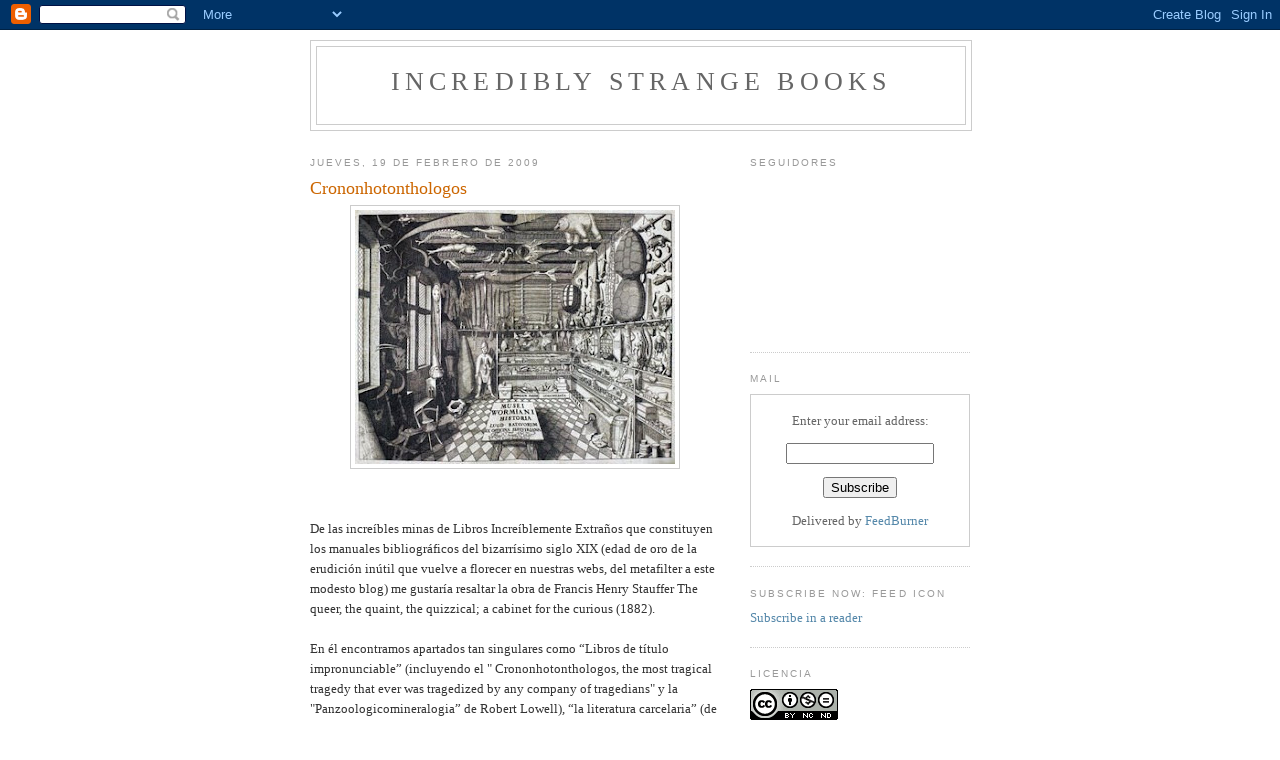

--- FILE ---
content_type: text/html; charset=UTF-8
request_url: https://incrediblystrangebooks.blogspot.com/2009/02/
body_size: 13539
content:
<!DOCTYPE html>
<html dir='ltr' xmlns='http://www.w3.org/1999/xhtml' xmlns:b='http://www.google.com/2005/gml/b' xmlns:data='http://www.google.com/2005/gml/data' xmlns:expr='http://www.google.com/2005/gml/expr'>
<head>
<link href='https://www.blogger.com/static/v1/widgets/2944754296-widget_css_bundle.css' rel='stylesheet' type='text/css'/>
<meta content='q5KG2jJ7GfuOwVvfQqUFeFZpuEnYkGHlrY7NFiKE/Nc=' name='verify-v1'/>
<meta content='q5KG2jJ7GfuOwVvfQqUFeFZpuEnYkGHlrY7NFiKE/Nc=' name='verify-v1'/>
<meta content='libros increíblemente extraños' name='title'/>
<meta content='antonio domínguez leiva' name='author'/>
<meta content='enciclopedia libros extraños' name='subject'/>
<meta content='enciclopedia libros extraños, friquismo, ciencia-ficción, pulps, aventuras, locura, teología, aberraciones científicas, fantasía, terror, curiosidades.' name='description'/>
<meta content='libros, rarezas, pulps, fantástico, friquismo' name='keywords'/>
<meta content='blogspot' name='generator'/>
<meta content='Spanish' name='language'/>
<meta content='1 day' name='revisit'/>
<meta content='All' name='robots'/>
<meta content='text/html; charset=UTF-8' http-equiv='Content-Type'/>
<meta content='blogger' name='generator'/>
<link href='https://incrediblystrangebooks.blogspot.com/favicon.ico' rel='icon' type='image/x-icon'/>
<link href='http://incrediblystrangebooks.blogspot.com/2009/02/' rel='canonical'/>
<link rel="alternate" type="application/atom+xml" title="incredibly strange books - Atom" href="https://incrediblystrangebooks.blogspot.com/feeds/posts/default" />
<link rel="alternate" type="application/rss+xml" title="incredibly strange books - RSS" href="https://incrediblystrangebooks.blogspot.com/feeds/posts/default?alt=rss" />
<link rel="service.post" type="application/atom+xml" title="incredibly strange books - Atom" href="https://www.blogger.com/feeds/5609587835303401909/posts/default" />
<!--Can't find substitution for tag [blog.ieCssRetrofitLinks]-->
<meta content='http://incrediblystrangebooks.blogspot.com/2009/02/' property='og:url'/>
<meta content='incredibly strange books' property='og:title'/>
<meta content='' property='og:description'/>
<title>incredibly strange books: febrero 2009</title>
<style id='page-skin-1' type='text/css'><!--
/*
-----------------------------------------------
Blogger Template Style
Name:     Minima
Date:     26 Feb 2004
Updated by: Blogger Team
----------------------------------------------- */
/* Use this with templates/template-twocol.html */
body {
background:#ffffff;
margin:0;
color:#333333;
font:x-small Georgia Serif;
font-size/* */:/**/small;
font-size: /**/small;
text-align: center;
}
a:link {
color:#5588aa;
text-decoration:none;
}
a:visited {
color:#999999;
text-decoration:none;
}
a:hover {
color:#cc6600;
text-decoration:underline;
}
a img {
border-width:0;
}
/* Header
-----------------------------------------------
*/
#header-wrapper {
width:660px;
margin:0 auto 10px;
border:1px solid #cccccc;
}
#header-inner {
background-position: center;
margin-left: auto;
margin-right: auto;
}
#header {
margin: 5px;
border: 1px solid #cccccc;
text-align: center;
color:#666666;
}
#header h1 {
margin:5px 5px 0;
padding:15px 20px .25em;
line-height:1.2em;
text-transform:uppercase;
letter-spacing:.2em;
font: normal normal 200% Georgia, Serif;
}
#header a {
color:#666666;
text-decoration:none;
}
#header a:hover {
color:#666666;
}
#header .description {
margin:0 5px 5px;
padding:0 20px 15px;
max-width:700px;
text-transform:uppercase;
letter-spacing:.2em;
line-height: 1.4em;
font: normal normal 78% 'Trebuchet MS', Trebuchet, Arial, Verdana, Sans-serif;
color: #999999;
}
#header img {
margin-left: auto;
margin-right: auto;
}
/* Outer-Wrapper
----------------------------------------------- */
#outer-wrapper {
width: 660px;
margin:0 auto;
padding:10px;
text-align:left;
font: normal normal 100% Georgia, Serif;
}
#main-wrapper {
width: 410px;
float: left;
word-wrap: break-word; /* fix for long text breaking sidebar float in IE */
overflow: hidden;     /* fix for long non-text content breaking IE sidebar float */
}
#sidebar-wrapper {
width: 220px;
float: right;
word-wrap: break-word; /* fix for long text breaking sidebar float in IE */
overflow: hidden;      /* fix for long non-text content breaking IE sidebar float */
}
/* Headings
----------------------------------------------- */
h2 {
margin:1.5em 0 .75em;
font:normal normal 78% 'Trebuchet MS',Trebuchet,Arial,Verdana,Sans-serif;
line-height: 1.4em;
text-transform:uppercase;
letter-spacing:.2em;
color:#999999;
}
/* Posts
-----------------------------------------------
*/
h2.date-header {
margin:1.5em 0 .5em;
}
.post {
margin:.5em 0 1.5em;
border-bottom:1px dotted #cccccc;
padding-bottom:1.5em;
}
.post h3 {
margin:.25em 0 0;
padding:0 0 4px;
font-size:140%;
font-weight:normal;
line-height:1.4em;
color:#cc6600;
}
.post h3 a, .post h3 a:visited, .post h3 strong {
display:block;
text-decoration:none;
color:#cc6600;
font-weight:normal;
}
.post h3 strong, .post h3 a:hover {
color:#333333;
}
.post-body {
margin:0 0 .75em;
line-height:1.6em;
}
.post-body blockquote {
line-height:1.3em;
}
.post-footer {
margin: .75em 0;
color:#999999;
text-transform:uppercase;
letter-spacing:.1em;
font: normal normal 78% 'Trebuchet MS', Trebuchet, Arial, Verdana, Sans-serif;
line-height: 1.4em;
}
.comment-link {
margin-left:.6em;
}
.post img, table.tr-caption-container {
padding:4px;
border:1px solid #cccccc;
}
.tr-caption-container img {
border: none;
padding: 0;
}
.post blockquote {
margin:1em 20px;
}
.post blockquote p {
margin:.75em 0;
}
/* Comments
----------------------------------------------- */
#comments h4 {
margin:1em 0;
font-weight: bold;
line-height: 1.4em;
text-transform:uppercase;
letter-spacing:.2em;
color: #999999;
}
#comments-block {
margin:1em 0 1.5em;
line-height:1.6em;
}
#comments-block .comment-author {
margin:.5em 0;
}
#comments-block .comment-body {
margin:.25em 0 0;
}
#comments-block .comment-footer {
margin:-.25em 0 2em;
line-height: 1.4em;
text-transform:uppercase;
letter-spacing:.1em;
}
#comments-block .comment-body p {
margin:0 0 .75em;
}
.deleted-comment {
font-style:italic;
color:gray;
}
#blog-pager-newer-link {
float: left;
}
#blog-pager-older-link {
float: right;
}
#blog-pager {
text-align: center;
}
.feed-links {
clear: both;
line-height: 2.5em;
}
/* Sidebar Content
----------------------------------------------- */
.sidebar {
color: #666666;
line-height: 1.5em;
}
.sidebar ul {
list-style:none;
margin:0 0 0;
padding:0 0 0;
}
.sidebar li {
margin:0;
padding-top:0;
padding-right:0;
padding-bottom:.25em;
padding-left:15px;
text-indent:-15px;
line-height:1.5em;
}
.sidebar .widget, .main .widget {
border-bottom:1px dotted #cccccc;
margin:0 0 1.5em;
padding:0 0 1.5em;
}
.main .Blog {
border-bottom-width: 0;
}
/* Profile
----------------------------------------------- */
.profile-img {
float: left;
margin-top: 0;
margin-right: 5px;
margin-bottom: 5px;
margin-left: 0;
padding: 4px;
border: 1px solid #cccccc;
}
.profile-data {
margin:0;
text-transform:uppercase;
letter-spacing:.1em;
font: normal normal 78% 'Trebuchet MS', Trebuchet, Arial, Verdana, Sans-serif;
color: #999999;
font-weight: bold;
line-height: 1.6em;
}
.profile-datablock {
margin:.5em 0 .5em;
}
.profile-textblock {
margin: 0.5em 0;
line-height: 1.6em;
}
.profile-link {
font: normal normal 78% 'Trebuchet MS', Trebuchet, Arial, Verdana, Sans-serif;
text-transform: uppercase;
letter-spacing: .1em;
}
/* Footer
----------------------------------------------- */
#footer {
width:660px;
clear:both;
margin:0 auto;
padding-top:15px;
line-height: 1.6em;
text-transform:uppercase;
letter-spacing:.1em;
text-align: center;
}

--></style>
<link href='https://www.blogger.com/dyn-css/authorization.css?targetBlogID=5609587835303401909&amp;zx=b6eaf935-8852-40c5-8656-3e0f91fde7f5' media='none' onload='if(media!=&#39;all&#39;)media=&#39;all&#39;' rel='stylesheet'/><noscript><link href='https://www.blogger.com/dyn-css/authorization.css?targetBlogID=5609587835303401909&amp;zx=b6eaf935-8852-40c5-8656-3e0f91fde7f5' rel='stylesheet'/></noscript>
<meta name='google-adsense-platform-account' content='ca-host-pub-1556223355139109'/>
<meta name='google-adsense-platform-domain' content='blogspot.com'/>

</head>
<body>
<div class='navbar section' id='navbar'><div class='widget Navbar' data-version='1' id='Navbar1'><script type="text/javascript">
    function setAttributeOnload(object, attribute, val) {
      if(window.addEventListener) {
        window.addEventListener('load',
          function(){ object[attribute] = val; }, false);
      } else {
        window.attachEvent('onload', function(){ object[attribute] = val; });
      }
    }
  </script>
<div id="navbar-iframe-container"></div>
<script type="text/javascript" src="https://apis.google.com/js/platform.js"></script>
<script type="text/javascript">
      gapi.load("gapi.iframes:gapi.iframes.style.bubble", function() {
        if (gapi.iframes && gapi.iframes.getContext) {
          gapi.iframes.getContext().openChild({
              url: 'https://www.blogger.com/navbar/5609587835303401909?origin\x3dhttps://incrediblystrangebooks.blogspot.com',
              where: document.getElementById("navbar-iframe-container"),
              id: "navbar-iframe"
          });
        }
      });
    </script><script type="text/javascript">
(function() {
var script = document.createElement('script');
script.type = 'text/javascript';
script.src = '//pagead2.googlesyndication.com/pagead/js/google_top_exp.js';
var head = document.getElementsByTagName('head')[0];
if (head) {
head.appendChild(script);
}})();
</script>
</div></div>
<div id='outer-wrapper'><div id='wrap2'>
<!-- skip links for text browsers -->
<span id='skiplinks' style='display:none;'>
<a href='#main'>skip to main </a> |
      <a href='#sidebar'>skip to sidebar</a>
</span>
<div id='header-wrapper'>
<div class='header section' id='header'><div class='widget Header' data-version='1' id='Header1'>
<div id='header-inner'>
<div class='titlewrapper'>
<h1 class='title'>
<a href='https://incrediblystrangebooks.blogspot.com/'>
incredibly strange books
</a>
</h1>
</div>
<div class='descriptionwrapper'>
<p class='description'><span>
</span></p>
</div>
</div>
</div></div>
</div>
<div id='content-wrapper'>
<div id='crosscol-wrapper' style='text-align:center'>
<div class='crosscol no-items section' id='crosscol'></div>
</div>
<div id='main-wrapper'>
<div class='main section' id='main'><div class='widget Blog' data-version='1' id='Blog1'>
<div class='blog-posts hfeed'>

          <div class="date-outer">
        
<h2 class='date-header'><span>jueves, 19 de febrero de 2009</span></h2>

          <div class="date-posts">
        
<div class='post-outer'>
<div class='post hentry uncustomized-post-template' itemprop='blogPost' itemscope='itemscope' itemtype='http://schema.org/BlogPosting'>
<meta content='https://blogger.googleusercontent.com/img/b/R29vZ2xl/AVvXsEjD1sDvH_bBjlTfQdknk6xOKMnJ62XVeE4o1Tfivc3GESx_4TbEEP2eELHnq-dpD9V_wYMHdkitm4-u1GnM-FOGK_x1hhjvqbvgGX2y5jvMgvh9NaPVbUM3xbPe0obY08LElLoBdghKu5o/s320/musei_wormiani_historia.jpg' itemprop='image_url'/>
<meta content='5609587835303401909' itemprop='blogId'/>
<meta content='6895020724553296985' itemprop='postId'/>
<a name='6895020724553296985'></a>
<h3 class='post-title entry-title' itemprop='name'>
<a href='https://incrediblystrangebooks.blogspot.com/2009/02/crononhotonthologos.html'>Crononhotonthologos</a>
</h3>
<div class='post-header'>
<div class='post-header-line-1'></div>
</div>
<div class='post-body entry-content' id='post-body-6895020724553296985' itemprop='description articleBody'>
<a href="https://blogger.googleusercontent.com/img/b/R29vZ2xl/AVvXsEjD1sDvH_bBjlTfQdknk6xOKMnJ62XVeE4o1Tfivc3GESx_4TbEEP2eELHnq-dpD9V_wYMHdkitm4-u1GnM-FOGK_x1hhjvqbvgGX2y5jvMgvh9NaPVbUM3xbPe0obY08LElLoBdghKu5o/s1600-h/musei_wormiani_historia.jpg" onblur="try {parent.deselectBloggerImageGracefully();} catch(e) {}"><img alt="" border="0" id="BLOGGER_PHOTO_ID_5304523750541702658" src="https://blogger.googleusercontent.com/img/b/R29vZ2xl/AVvXsEjD1sDvH_bBjlTfQdknk6xOKMnJ62XVeE4o1Tfivc3GESx_4TbEEP2eELHnq-dpD9V_wYMHdkitm4-u1GnM-FOGK_x1hhjvqbvgGX2y5jvMgvh9NaPVbUM3xbPe0obY08LElLoBdghKu5o/s320/musei_wormiani_historia.jpg" style="display:block; margin:0px auto 10px; text-align:center;cursor:pointer; cursor:hand;width: 320px; height: 254px;" /></a><br /><br />De las increíbles minas de Libros Increíblemente Extraños que constituyen los manuales bibliográficos del bizarrísimo siglo XIX (edad de oro de la erudición inútil que vuelve a florecer en nuestras webs, del metafilter a este modesto blog) me gustaría resaltar la obra de Francis Henry Stauffer The queer, the quaint, the quizzical; a cabinet for the curious (1882).<br /><br />En él encontramos apartados tan singulares como &#8220;Libros de título impronunciable&#8221; (incluyendo el " Crononhotonthologos, the most tragical tragedy that ever was tragedized by any company of tragedians" y  la "Panzoologicomineralogia&#8221; de Robert Lowell), &#8220;la literatura carcelaria&#8221; (de Boecio, Grotius y Bunyan a Cervantes) o (tal vez os suene a algun@s) autores arruinados por sus obras (llevándose la palma Lord Kingsborough, cuyo libro-homenaje a Mexico, publicado en siete inmensos volumenes con un millar de ilustraciones le costó unos $300,000 de aquella, llevándole a la bancarrota y la muerte). <br /> <br />Aprendemos que la librería vegetal de Warsenstein constaba, alrededor de 1535, de libros hechos de distintas maderas, cada cual conteniendo la fruta, semillas y hojas de su árbol original. Quinientos años antes del diseño verde&#8230;<br /><br />O que existió, antes de las vanguardias del pretencioso siglo XX, un libro absolutamente sin palabras. Se trata de una alegoría religiosa, basada en el simbolismo del color de las páginas, dos de las cuales son negras (simbolizando el corazón del hombre), dos púrpura (la redención crística), dos blancas (la purificación lavada en la sangre del Cordero) y dos de oro puro (la felicidad radiante de la felicidad eterna). Toma abstracción.<br /><br />Caso singular también el de la &#8220;Biblia india&#8221; del pastor John Eliot, redactada en dialecto Natick en 1658 (&#161;) tras 8 años de ardua labor. Se imprimieron 100 copias, 20 de ellas para el rey Charles. Se trataría del único monumento (literario o demás) de los Natick.<br /><br />Stauffer se divierte durante cientos de páginas con innumerables rarezas (como una &#8220;sentencia de muerte del Salvador&#8221;, firmada por Poncio Pilato y supuestamente encontrada en unas excavaciones napolitanas) e inconsecuencias literarias (como La novia de Abydos, de Byron, donde no hay ninguna novia), las eternas estupideces de los críticos y las obsesiones bibliomaníacas que constituyen una forma tan deliciosa de locura.<br /><br />La lectura del propio Índice de la obra, de la primera pierna artificial a los gusanos librófagos se convierte así en uno de los más fascinantes documentos del surrealismo real.
<div style='clear: both;'></div>
</div>
<div class='post-footer'>
<div class='post-footer-line post-footer-line-1'>
<span class='post-author vcard'>
Publicado por
<span class='fn' itemprop='author' itemscope='itemscope' itemtype='http://schema.org/Person'>
<meta content='https://www.blogger.com/profile/11241236791608585562' itemprop='url'/>
<a class='g-profile' href='https://www.blogger.com/profile/11241236791608585562' rel='author' title='author profile'>
<span itemprop='name'>Antonio Domínguez Leiva</span>
</a>
</span>
</span>
<span class='post-timestamp'>
en
<meta content='http://incrediblystrangebooks.blogspot.com/2009/02/crononhotonthologos.html' itemprop='url'/>
<a class='timestamp-link' href='https://incrediblystrangebooks.blogspot.com/2009/02/crononhotonthologos.html' rel='bookmark' title='permanent link'><abbr class='published' itemprop='datePublished' title='2009-02-19T06:54:00-08:00'>6:54</abbr></a>
</span>
<span class='post-comment-link'>
<a class='comment-link' href='https://www.blogger.com/comment/fullpage/post/5609587835303401909/6895020724553296985' onclick=''>
No hay comentarios:
  </a>
</span>
<span class='post-icons'>
<span class='item-action'>
<a href='https://www.blogger.com/email-post/5609587835303401909/6895020724553296985' title='Enviar entrada por correo electrónico'>
<img alt='' class='icon-action' height='13' src='https://resources.blogblog.com/img/icon18_email.gif' width='18'/>
</a>
</span>
<span class='item-control blog-admin pid-1438990626'>
<a href='https://www.blogger.com/post-edit.g?blogID=5609587835303401909&postID=6895020724553296985&from=pencil' title='Editar entrada'>
<img alt='' class='icon-action' height='18' src='https://resources.blogblog.com/img/icon18_edit_allbkg.gif' width='18'/>
</a>
</span>
</span>
<div class='post-share-buttons goog-inline-block'>
<a class='goog-inline-block share-button sb-email' href='https://www.blogger.com/share-post.g?blogID=5609587835303401909&postID=6895020724553296985&target=email' target='_blank' title='Enviar por correo electrónico'><span class='share-button-link-text'>Enviar por correo electrónico</span></a><a class='goog-inline-block share-button sb-blog' href='https://www.blogger.com/share-post.g?blogID=5609587835303401909&postID=6895020724553296985&target=blog' onclick='window.open(this.href, "_blank", "height=270,width=475"); return false;' target='_blank' title='Escribe un blog'><span class='share-button-link-text'>Escribe un blog</span></a><a class='goog-inline-block share-button sb-twitter' href='https://www.blogger.com/share-post.g?blogID=5609587835303401909&postID=6895020724553296985&target=twitter' target='_blank' title='Compartir en X'><span class='share-button-link-text'>Compartir en X</span></a><a class='goog-inline-block share-button sb-facebook' href='https://www.blogger.com/share-post.g?blogID=5609587835303401909&postID=6895020724553296985&target=facebook' onclick='window.open(this.href, "_blank", "height=430,width=640"); return false;' target='_blank' title='Compartir con Facebook'><span class='share-button-link-text'>Compartir con Facebook</span></a><a class='goog-inline-block share-button sb-pinterest' href='https://www.blogger.com/share-post.g?blogID=5609587835303401909&postID=6895020724553296985&target=pinterest' target='_blank' title='Compartir en Pinterest'><span class='share-button-link-text'>Compartir en Pinterest</span></a>
</div>
</div>
<div class='post-footer-line post-footer-line-2'>
<span class='post-labels'>
Etiquetas:
<a href='https://incrediblystrangebooks.blogspot.com/search/label/bibliomania' rel='tag'>bibliomania</a>
</span>
</div>
<div class='post-footer-line post-footer-line-3'>
<span class='post-location'>
</span>
</div>
</div>
</div>
</div>

          </div></div>
        

          <div class="date-outer">
        
<h2 class='date-header'><span>martes, 10 de febrero de 2009</span></h2>

          <div class="date-posts">
        
<div class='post-outer'>
<div class='post hentry uncustomized-post-template' itemprop='blogPost' itemscope='itemscope' itemtype='http://schema.org/BlogPosting'>
<meta content='https://blogger.googleusercontent.com/img/b/R29vZ2xl/AVvXsEgYfKfTkKBRZiqL2P6ndmBhhYkmeyNBZX1xLS6E16EM9z6WeKbxwGacXZo4UEPb5L-dGqswQd7dU6GU3e4JvxqRBFnDZkvULHAplmkC_xIMl7UF8U-jqYoty2aUHSKr-kwy4G0ypuBlUW4/s320/lisardo.jpg' itemprop='image_url'/>
<meta content='5609587835303401909' itemprop='blogId'/>
<meta content='4879640071765408955' itemprop='postId'/>
<a name='4879640071765408955'></a>
<h3 class='post-title entry-title' itemprop='name'>
<a href='https://incrediblystrangebooks.blogspot.com/2009/02/lisardo-y-lisardo.html'>Lisardo y Lisardo</a>
</h3>
<div class='post-header'>
<div class='post-header-line-1'></div>
</div>
<div class='post-body entry-content' id='post-body-4879640071765408955' itemprop='description articleBody'>
<a href="https://blogger.googleusercontent.com/img/b/R29vZ2xl/AVvXsEgYfKfTkKBRZiqL2P6ndmBhhYkmeyNBZX1xLS6E16EM9z6WeKbxwGacXZo4UEPb5L-dGqswQd7dU6GU3e4JvxqRBFnDZkvULHAplmkC_xIMl7UF8U-jqYoty2aUHSKr-kwy4G0ypuBlUW4/s1600-h/lisardo.jpg" onblur="try {parent.deselectBloggerImageGracefully();} catch(e) {}"><img alt="" border="0" id="BLOGGER_PHOTO_ID_5301143627095783714" src="https://blogger.googleusercontent.com/img/b/R29vZ2xl/AVvXsEgYfKfTkKBRZiqL2P6ndmBhhYkmeyNBZX1xLS6E16EM9z6WeKbxwGacXZo4UEPb5L-dGqswQd7dU6GU3e4JvxqRBFnDZkvULHAplmkC_xIMl7UF8U-jqYoty2aUHSKr-kwy4G0ypuBlUW4/s320/lisardo.jpg" style="display:block; margin:0px auto 10px; text-align:center;cursor:pointer; cursor:hand;width: 320px; height: 240px;" /></a><br /><br />Una de las ideas más tenaces y tristes de la historiografía literaria patria es la de la vocación unívocamente realista de nuestras letras, desde el Cid hasta la nueva novela social. Lo cual hace de los amantes de lo fantástico tristes huérfanos errabundos, a imagen del emblema máximo de la nostalgia del desengaño desmitificador que fuera don Alonso Quijano.<br /><br />Por suerte existe un hilo ténue, verdaderamente underground, que nos viene desde la cuentística medieval y que haya, por momentos, potentes ecos que se constituyen en pilares de esa &#8220;otra historia&#8221; soñada, una literatura fantástica española. Uno de esos pilares subterráneos lo constituye el hoy olvidado comisario de la Inquisición y capellán de Reyes Nuevos, Cristóbal Lozano Sánchez.<br /><br />Emblema del desmadre imaginativo de nuestros inigualados Siglos de Oro, que tanto fascinaran a los románticos de los países más &#8220;racionales&#8221;, nutriendo la imagen de una piel de toro fantasmagórica y espectral, Lozano es considerado el último buen prosista antes del descalabro imaginativo de la Ilustración carpeto-vetónica. Significativamente las narraciones legendarias y macabras de Lozano conocerían un éxito significativo en su propio país desde su publicación (1658) hasta, salvando las críticas previsibles de los sesudos ilustrados enemigos de la &#8220;España negra&#8221; (10) , la pálida adaptación local del romanticismo, que encontraría en ellas materia para sus mejores y más duraderos logros, desde el Estudiante de Salamanca cantado por Espronceda hasta la escena final del Tenorio de Zorrilla, pasando por obras de Juan Eugenio Hartzenbusch o Antonio García Gutiérrez y culminando en la figura insignia, si bien tardía, de nuestro Goticismo, Gustavo Adolfo Bécquer.<br /><br />Y es que no hay para menos. Las leyendas recogidas en Reyes nuevos de Toledo (Cueva de Hércules, amores de Galiana y Carlomagno, nacimiento de Pelayo, etc.) y las novelas cortas de Soledades de la vida y desengaño del mundo (título ultra-barroco donde los haya, mezclando ingeniosamente a Góngora y Quevedo) son un receptáculo de ese fantástico hispano que triunfó durante dos siglos, a través de las baladas macabras canturreadas por los pueblos y las &#8220;comedias de santos&#8221; (y los consiguientes diablos tentadores o, mejor aún, diablesas) o las &#8220;comedias mitológicas&#8221; que poblaban los escenarios mientras los estantes de las librerías rebosaban de libros de caballerías.<br /><br />El relato más célebre que ha mantenido el recuerdo de Lozano en esas cápsulas de crionización defectuosa que son los artículos eruditos de los académicos es sin duda el del estudiante Lisardo. Narrado en primera persona por el personaje homónimo, cuenta su pecamonisa y nocturna expedición al convento donde se haya su amada, Teodora (tema tradicional del erotismo blasfemo hispano).<br /><br />He aquí que oye &#8220;confuso ruido de espadas y broqueles&#8221;&#8230;<br /><br />&#8220;Oí que dijo uno en alta voz: &#8220;&#161;LIsardo es, matadle!&#8221; y reptidiento todos &#8220;!Muera, muera!&#8221;, movieron un tropel de cuchilladas y a poco rato, escuchando una voz, que lastimada y triste dijo solamente, &#8220;!Ay, que me han muerto!&#8221; escaparon todos corriendo a toda prisa, dejando la calle en aquel sordo silencio que antes estaba&#8221;&#8230;<br />Acercándose temerosamente al difunto el estudiante verifica que se trata, efectivamente, de su propio cuerpo asesinado&#8230;<br /><br />&#8220;Aquí confirmé verdad lo que juzgaba sueño, aquí miré cumplido lo que juzgaba fantasía y aquí (&#8230;) finalmente volví a resolver las dudas de si era yo el difunto; y no muy descaminado, pues juzgando aquel cadáver ser mi cuerpo, sólo me contaba ya por alma en pena&#8221;&#8230;<br /><br />Temiendo ser atrapado por la justicia como su propio asesino (!!), huye. Pero poco después se topa con &#8220;un grande acompañamiento de eclesiástico de sobrepellices y roquetes, con su cruz y manga negra delante&#8221;, que &#8220;llevaban entre cuatro un difunto tendido en un pavez y cubierto con una bayeta negra&#8221;&#8230;<br /><br />&#8220;Me acerqué un poco al último de los cantores que estaban en aquella banda y tirándole de la ropa, y él inclinado el cuerpo para oírme, le pregunté con mucha cortesía quién era aquel difunto que enterraban, y respondióme, dando primero un suspiro:<br />- Este es Lisardo el estudiante.<br />- &#191;Qué Lisardo?- le repliqué, palpitando ya el corazón en nuevas y más crecidas angustias, y díjome:<br />- Lisardo el de Córdoba, que vos concéis como a vos mismo&#8221;&#8230;<br /><br />La historia ya había sido narrada en otro Libro Increíblemente Extraño de nuestras Letras, el Jardín de Flores Curiosas de Antonio de Torquemada (no confundir con el de las hogueras). Pero Lozano le añadió el dramatismo y la interiorización aterrada que hicieron de él precursor barroco del romanticismo internacional (el cual no fue tal vez más que un revival neobarroco, desde el calderonismo alemán hasta el shakespearismo anglosajón).<br /><br />Más allá del moralismo obvio de la historia, tan acorde con la &#8220;pastoral del miedo&#8221; que triunfó incontestada con la Contra-Reforma (el propio Carlos V se había metido en su ataúd durante el &#8220;ensayo&#8221; de su futuro entierro), quedaba aquí patente una fibra macabra rayana en lo metafísico que caracterizaría la inquietud fantástica en nuestra cultura hasta el glorioso fantaterror de los setenta (los Caballeros Templarios de Osorio son tan becquerianos como lozanianos) y el revival presente (algo hay de Lisardo en el César de Abre los ojos, &#191;no os parece?).<br /><br /><br />(10) Don Leandro Fernández de Moratín cuenta en La derrota de los pedantes (1789) cómo Bartolomé Leonardo de Argensola &#171;cayó al suelo sin sentido de un golpazo que le dieron con los Reyes Nuevos del famoso Lozano&#187; durante la lucha que sostuvo con los malos poetas. En cuanto a la popularidad de los libros de Lozano, ya había hecho referencia a ello Francisco Gregorio de Salas, cantando lo que vio en casa de un "vulgar" zapatero: &#171;Una Gaceta atrasada,<br />un jilguero y un pardillo.<br />Los Doce Pares de Francia<br />con el David Perseguido&#187;, digresiva saga novelesca de Lozano.
<div style='clear: both;'></div>
</div>
<div class='post-footer'>
<div class='post-footer-line post-footer-line-1'>
<span class='post-author vcard'>
Publicado por
<span class='fn' itemprop='author' itemscope='itemscope' itemtype='http://schema.org/Person'>
<meta content='https://www.blogger.com/profile/11241236791608585562' itemprop='url'/>
<a class='g-profile' href='https://www.blogger.com/profile/11241236791608585562' rel='author' title='author profile'>
<span itemprop='name'>Antonio Domínguez Leiva</span>
</a>
</span>
</span>
<span class='post-timestamp'>
en
<meta content='http://incrediblystrangebooks.blogspot.com/2009/02/lisardo-y-lisardo.html' itemprop='url'/>
<a class='timestamp-link' href='https://incrediblystrangebooks.blogspot.com/2009/02/lisardo-y-lisardo.html' rel='bookmark' title='permanent link'><abbr class='published' itemprop='datePublished' title='2009-02-10T04:17:00-08:00'>4:17</abbr></a>
</span>
<span class='post-comment-link'>
<a class='comment-link' href='https://www.blogger.com/comment/fullpage/post/5609587835303401909/4879640071765408955' onclick=''>
No hay comentarios:
  </a>
</span>
<span class='post-icons'>
<span class='item-action'>
<a href='https://www.blogger.com/email-post/5609587835303401909/4879640071765408955' title='Enviar entrada por correo electrónico'>
<img alt='' class='icon-action' height='13' src='https://resources.blogblog.com/img/icon18_email.gif' width='18'/>
</a>
</span>
<span class='item-control blog-admin pid-1438990626'>
<a href='https://www.blogger.com/post-edit.g?blogID=5609587835303401909&postID=4879640071765408955&from=pencil' title='Editar entrada'>
<img alt='' class='icon-action' height='18' src='https://resources.blogblog.com/img/icon18_edit_allbkg.gif' width='18'/>
</a>
</span>
</span>
<div class='post-share-buttons goog-inline-block'>
<a class='goog-inline-block share-button sb-email' href='https://www.blogger.com/share-post.g?blogID=5609587835303401909&postID=4879640071765408955&target=email' target='_blank' title='Enviar por correo electrónico'><span class='share-button-link-text'>Enviar por correo electrónico</span></a><a class='goog-inline-block share-button sb-blog' href='https://www.blogger.com/share-post.g?blogID=5609587835303401909&postID=4879640071765408955&target=blog' onclick='window.open(this.href, "_blank", "height=270,width=475"); return false;' target='_blank' title='Escribe un blog'><span class='share-button-link-text'>Escribe un blog</span></a><a class='goog-inline-block share-button sb-twitter' href='https://www.blogger.com/share-post.g?blogID=5609587835303401909&postID=4879640071765408955&target=twitter' target='_blank' title='Compartir en X'><span class='share-button-link-text'>Compartir en X</span></a><a class='goog-inline-block share-button sb-facebook' href='https://www.blogger.com/share-post.g?blogID=5609587835303401909&postID=4879640071765408955&target=facebook' onclick='window.open(this.href, "_blank", "height=430,width=640"); return false;' target='_blank' title='Compartir con Facebook'><span class='share-button-link-text'>Compartir con Facebook</span></a><a class='goog-inline-block share-button sb-pinterest' href='https://www.blogger.com/share-post.g?blogID=5609587835303401909&postID=4879640071765408955&target=pinterest' target='_blank' title='Compartir en Pinterest'><span class='share-button-link-text'>Compartir en Pinterest</span></a>
</div>
</div>
<div class='post-footer-line post-footer-line-2'>
<span class='post-labels'>
Etiquetas:
<a href='https://incrediblystrangebooks.blogspot.com/search/label/barroco' rel='tag'>barroco</a>,
<a href='https://incrediblystrangebooks.blogspot.com/search/label/fant%C3%A1stico' rel='tag'>fantástico</a>
</span>
</div>
<div class='post-footer-line post-footer-line-3'>
<span class='post-location'>
</span>
</div>
</div>
</div>
</div>

        </div></div>
      
</div>
<div class='blog-pager' id='blog-pager'>
<span id='blog-pager-newer-link'>
<a class='blog-pager-newer-link' href='https://incrediblystrangebooks.blogspot.com/search?updated-max=2009-09-23T18:38:00-07:00&amp;max-results=7&amp;reverse-paginate=true' id='Blog1_blog-pager-newer-link' title='Entradas más recientes'>Entradas más recientes</a>
</span>
<span id='blog-pager-older-link'>
<a class='blog-pager-older-link' href='https://incrediblystrangebooks.blogspot.com/search?updated-max=2009-02-10T04:17:00-08:00&amp;max-results=7' id='Blog1_blog-pager-older-link' title='Entradas antiguas'>Entradas antiguas</a>
</span>
<a class='home-link' href='https://incrediblystrangebooks.blogspot.com/'>Inicio</a>
</div>
<div class='clear'></div>
<div class='blog-feeds'>
<div class='feed-links'>
Suscribirse a:
<a class='feed-link' href='https://incrediblystrangebooks.blogspot.com/feeds/posts/default' target='_blank' type='application/atom+xml'>Comentarios (Atom)</a>
</div>
</div>
</div></div>
</div>
<div id='sidebar-wrapper'>
<div class='sidebar section' id='sidebar'><div class='widget Followers' data-version='1' id='Followers1'>
<h2 class='title'>Seguidores</h2>
<div class='widget-content'>
<div id='Followers1-wrapper'>
<div style='margin-right:2px;'>
<div><script type="text/javascript" src="https://apis.google.com/js/platform.js"></script>
<div id="followers-iframe-container"></div>
<script type="text/javascript">
    window.followersIframe = null;
    function followersIframeOpen(url) {
      gapi.load("gapi.iframes", function() {
        if (gapi.iframes && gapi.iframes.getContext) {
          window.followersIframe = gapi.iframes.getContext().openChild({
            url: url,
            where: document.getElementById("followers-iframe-container"),
            messageHandlersFilter: gapi.iframes.CROSS_ORIGIN_IFRAMES_FILTER,
            messageHandlers: {
              '_ready': function(obj) {
                window.followersIframe.getIframeEl().height = obj.height;
              },
              'reset': function() {
                window.followersIframe.close();
                followersIframeOpen("https://www.blogger.com/followers/frame/5609587835303401909?colors\x3dCgt0cmFuc3BhcmVudBILdHJhbnNwYXJlbnQaByM2NjY2NjYiByM1NTg4YWEqByNmZmZmZmYyByNjYzY2MDA6ByM2NjY2NjZCByM1NTg4YWFKByM5OTk5OTlSByM1NTg4YWFaC3RyYW5zcGFyZW50\x26pageSize\x3d21\x26hl\x3des\x26origin\x3dhttps://incrediblystrangebooks.blogspot.com");
              },
              'open': function(url) {
                window.followersIframe.close();
                followersIframeOpen(url);
              }
            }
          });
        }
      });
    }
    followersIframeOpen("https://www.blogger.com/followers/frame/5609587835303401909?colors\x3dCgt0cmFuc3BhcmVudBILdHJhbnNwYXJlbnQaByM2NjY2NjYiByM1NTg4YWEqByNmZmZmZmYyByNjYzY2MDA6ByM2NjY2NjZCByM1NTg4YWFKByM5OTk5OTlSByM1NTg4YWFaC3RyYW5zcGFyZW50\x26pageSize\x3d21\x26hl\x3des\x26origin\x3dhttps://incrediblystrangebooks.blogspot.com");
  </script></div>
</div>
</div>
<div class='clear'></div>
</div>
</div><div class='widget HTML' data-version='1' id='HTML4'>
<h2 class='title'>mail</h2>
<div class='widget-content'>
<form action="http://www.feedburner.com/fb/a/emailverify" style="border:1px solid #ccc;padding:3px;text-align:center;" target="popupwindow" method="post" onsubmit="window.open('http://www.feedburner.com/fb/a/emailverifySubmit?feedId=1915175', 'popupwindow', 'scrollbars=yes,width=550,height=520');return true"><p>Enter your email address:</p><p><input style="width:140px" name="email" type="text"/></p><input value="http://feeds.feedburner.com/~e?ffid=1915175" name="url" type="hidden"/><input value="incredibly strange books" name="title" type="hidden"/><input value="es_ES" name="loc" type="hidden"/><input value="Subscribe" type="submit"/><p>Delivered by <a href="http://www.feedburner.com" target="_blank">FeedBurner</a></p></form>
</div>
<div class='clear'></div>
</div><div class='widget HTML' data-version='1' id='HTML3'>
<h2 class='title'>Subscribe Now: Feed Icon</h2>
<div class='widget-content'>
<a href="http://feeds.feedburner.com/blogspot/LYqR" rel="alternate" title="Subscribe to my feed" type="application/rss+xml"><img alt="" style="border:0" src="https://lh3.googleusercontent.com/blogger_img_proxy/AEn0k_vmnWnyyxEbdCJnwoIHHME3CxxZgtmyWsAXEk_Yjb0T3wZABeWEbZ7X0tVaVeU5OHtWa6Ri3v6Z_rRZ0nruIYTClIgDj1mZ8K2APspm4zWbTs9Mc7-I-CzPcEFXvg=s0-d"></a><a href="http://feeds.feedburner.com/blogspot/LYqR" rel="alternate" title="Subscribe to my feed" type="application/rss+xml">Subscribe in a reader</a>
</div>
<div class='clear'></div>
</div><div class='widget HTML' data-version='1' id='HTML2'>
<h2 class='title'>licencia</h2>
<div class='widget-content'>
<a href="http://creativecommons.org/licenses/by-nc-nd/3.0/" rel="license"><img alt="Creative Commons License" style="border-width:0" src="https://lh3.googleusercontent.com/blogger_img_proxy/AEn0k_tInshhm4-evgAphjAlouw3AaufKxDcZrLeWO9nXQl2YgylkE4WjJ3FGwF5tvDfCHWfk8sqjpIIYYEw9ENteiD9N5BX9oud8TT0w2SHHeHtUCUT4OWmKWU=s0-d"></a><br/>Ce/tte création est mis/e à disposition sous un <a href="http://creativecommons.org/licenses/by-nc-nd/3.0/" rel="license">contrat Creative Commons</a>.
</div>
<div class='clear'></div>
</div><div class='widget HTML' data-version='1' id='HTML1'>
<h2 class='title'>contador</h2>
<div class='widget-content'>
<!-- Codigo contadorgratis.com ver. 4.3 -->
<script language="javascript">
var digit="angelus";
var page="5b2e610e348ca5caaac904dc0d01ccf4";
var ide="1207837116";
</script>
<script language="javascript" src="//www.contadorgratis.com/hit.js"></script>
<br/><font size="1"><a href="http://www.contadorgratis.com" target="_blank">Contador gratis</a></font>
<!-- FIN Codigo contadorgratis.com -->
</div>
<div class='clear'></div>
</div><div class='widget BlogArchive' data-version='1' id='BlogArchive1'>
<h2>Archivo del blog</h2>
<div class='widget-content'>
<div id='ArchiveList'>
<div id='BlogArchive1_ArchiveList'>
<ul class='hierarchy'>
<li class='archivedate collapsed'>
<a class='toggle' href='javascript:void(0)'>
<span class='zippy'>

        &#9658;&#160;
      
</span>
</a>
<a class='post-count-link' href='https://incrediblystrangebooks.blogspot.com/2010/'>
2010
</a>
<span class='post-count' dir='ltr'>(5)</span>
<ul class='hierarchy'>
<li class='archivedate collapsed'>
<a class='toggle' href='javascript:void(0)'>
<span class='zippy'>

        &#9658;&#160;
      
</span>
</a>
<a class='post-count-link' href='https://incrediblystrangebooks.blogspot.com/2010/05/'>
mayo
</a>
<span class='post-count' dir='ltr'>(2)</span>
</li>
</ul>
<ul class='hierarchy'>
<li class='archivedate collapsed'>
<a class='toggle' href='javascript:void(0)'>
<span class='zippy'>

        &#9658;&#160;
      
</span>
</a>
<a class='post-count-link' href='https://incrediblystrangebooks.blogspot.com/2010/02/'>
febrero
</a>
<span class='post-count' dir='ltr'>(1)</span>
</li>
</ul>
<ul class='hierarchy'>
<li class='archivedate collapsed'>
<a class='toggle' href='javascript:void(0)'>
<span class='zippy'>

        &#9658;&#160;
      
</span>
</a>
<a class='post-count-link' href='https://incrediblystrangebooks.blogspot.com/2010/01/'>
enero
</a>
<span class='post-count' dir='ltr'>(2)</span>
</li>
</ul>
</li>
</ul>
<ul class='hierarchy'>
<li class='archivedate expanded'>
<a class='toggle' href='javascript:void(0)'>
<span class='zippy toggle-open'>

        &#9660;&#160;
      
</span>
</a>
<a class='post-count-link' href='https://incrediblystrangebooks.blogspot.com/2009/'>
2009
</a>
<span class='post-count' dir='ltr'>(11)</span>
<ul class='hierarchy'>
<li class='archivedate collapsed'>
<a class='toggle' href='javascript:void(0)'>
<span class='zippy'>

        &#9658;&#160;
      
</span>
</a>
<a class='post-count-link' href='https://incrediblystrangebooks.blogspot.com/2009/09/'>
septiembre
</a>
<span class='post-count' dir='ltr'>(1)</span>
</li>
</ul>
<ul class='hierarchy'>
<li class='archivedate collapsed'>
<a class='toggle' href='javascript:void(0)'>
<span class='zippy'>

        &#9658;&#160;
      
</span>
</a>
<a class='post-count-link' href='https://incrediblystrangebooks.blogspot.com/2009/06/'>
junio
</a>
<span class='post-count' dir='ltr'>(1)</span>
</li>
</ul>
<ul class='hierarchy'>
<li class='archivedate collapsed'>
<a class='toggle' href='javascript:void(0)'>
<span class='zippy'>

        &#9658;&#160;
      
</span>
</a>
<a class='post-count-link' href='https://incrediblystrangebooks.blogspot.com/2009/05/'>
mayo
</a>
<span class='post-count' dir='ltr'>(1)</span>
</li>
</ul>
<ul class='hierarchy'>
<li class='archivedate collapsed'>
<a class='toggle' href='javascript:void(0)'>
<span class='zippy'>

        &#9658;&#160;
      
</span>
</a>
<a class='post-count-link' href='https://incrediblystrangebooks.blogspot.com/2009/04/'>
abril
</a>
<span class='post-count' dir='ltr'>(3)</span>
</li>
</ul>
<ul class='hierarchy'>
<li class='archivedate collapsed'>
<a class='toggle' href='javascript:void(0)'>
<span class='zippy'>

        &#9658;&#160;
      
</span>
</a>
<a class='post-count-link' href='https://incrediblystrangebooks.blogspot.com/2009/03/'>
marzo
</a>
<span class='post-count' dir='ltr'>(2)</span>
</li>
</ul>
<ul class='hierarchy'>
<li class='archivedate expanded'>
<a class='toggle' href='javascript:void(0)'>
<span class='zippy toggle-open'>

        &#9660;&#160;
      
</span>
</a>
<a class='post-count-link' href='https://incrediblystrangebooks.blogspot.com/2009/02/'>
febrero
</a>
<span class='post-count' dir='ltr'>(2)</span>
<ul class='posts'>
<li><a href='https://incrediblystrangebooks.blogspot.com/2009/02/crononhotonthologos.html'>Crononhotonthologos</a></li>
<li><a href='https://incrediblystrangebooks.blogspot.com/2009/02/lisardo-y-lisardo.html'>Lisardo y Lisardo</a></li>
</ul>
</li>
</ul>
<ul class='hierarchy'>
<li class='archivedate collapsed'>
<a class='toggle' href='javascript:void(0)'>
<span class='zippy'>

        &#9658;&#160;
      
</span>
</a>
<a class='post-count-link' href='https://incrediblystrangebooks.blogspot.com/2009/01/'>
enero
</a>
<span class='post-count' dir='ltr'>(1)</span>
</li>
</ul>
</li>
</ul>
<ul class='hierarchy'>
<li class='archivedate collapsed'>
<a class='toggle' href='javascript:void(0)'>
<span class='zippy'>

        &#9658;&#160;
      
</span>
</a>
<a class='post-count-link' href='https://incrediblystrangebooks.blogspot.com/2008/'>
2008
</a>
<span class='post-count' dir='ltr'>(75)</span>
<ul class='hierarchy'>
<li class='archivedate collapsed'>
<a class='toggle' href='javascript:void(0)'>
<span class='zippy'>

        &#9658;&#160;
      
</span>
</a>
<a class='post-count-link' href='https://incrediblystrangebooks.blogspot.com/2008/12/'>
diciembre
</a>
<span class='post-count' dir='ltr'>(4)</span>
</li>
</ul>
<ul class='hierarchy'>
<li class='archivedate collapsed'>
<a class='toggle' href='javascript:void(0)'>
<span class='zippy'>

        &#9658;&#160;
      
</span>
</a>
<a class='post-count-link' href='https://incrediblystrangebooks.blogspot.com/2008/11/'>
noviembre
</a>
<span class='post-count' dir='ltr'>(4)</span>
</li>
</ul>
<ul class='hierarchy'>
<li class='archivedate collapsed'>
<a class='toggle' href='javascript:void(0)'>
<span class='zippy'>

        &#9658;&#160;
      
</span>
</a>
<a class='post-count-link' href='https://incrediblystrangebooks.blogspot.com/2008/10/'>
octubre
</a>
<span class='post-count' dir='ltr'>(11)</span>
</li>
</ul>
<ul class='hierarchy'>
<li class='archivedate collapsed'>
<a class='toggle' href='javascript:void(0)'>
<span class='zippy'>

        &#9658;&#160;
      
</span>
</a>
<a class='post-count-link' href='https://incrediblystrangebooks.blogspot.com/2008/07/'>
julio
</a>
<span class='post-count' dir='ltr'>(10)</span>
</li>
</ul>
<ul class='hierarchy'>
<li class='archivedate collapsed'>
<a class='toggle' href='javascript:void(0)'>
<span class='zippy'>

        &#9658;&#160;
      
</span>
</a>
<a class='post-count-link' href='https://incrediblystrangebooks.blogspot.com/2008/06/'>
junio
</a>
<span class='post-count' dir='ltr'>(10)</span>
</li>
</ul>
<ul class='hierarchy'>
<li class='archivedate collapsed'>
<a class='toggle' href='javascript:void(0)'>
<span class='zippy'>

        &#9658;&#160;
      
</span>
</a>
<a class='post-count-link' href='https://incrediblystrangebooks.blogspot.com/2008/05/'>
mayo
</a>
<span class='post-count' dir='ltr'>(15)</span>
</li>
</ul>
<ul class='hierarchy'>
<li class='archivedate collapsed'>
<a class='toggle' href='javascript:void(0)'>
<span class='zippy'>

        &#9658;&#160;
      
</span>
</a>
<a class='post-count-link' href='https://incrediblystrangebooks.blogspot.com/2008/04/'>
abril
</a>
<span class='post-count' dir='ltr'>(21)</span>
</li>
</ul>
</li>
</ul>
</div>
</div>
<div class='clear'></div>
</div>
</div><div class='widget Profile' data-version='1' id='Profile1'>
<h2>Datos personales</h2>
<div class='widget-content'>
<dl class='profile-datablock'>
<dt class='profile-data'>
<a class='profile-name-link g-profile' href='https://www.blogger.com/profile/11241236791608585562' rel='author' style='background-image: url(//www.blogger.com/img/logo-16.png);'>
Antonio Domínguez Leiva
</a>
</dt>
</dl>
<a class='profile-link' href='https://www.blogger.com/profile/11241236791608585562' rel='author'>Ver todo mi perfil</a>
<div class='clear'></div>
</div>
</div></div>
</div>
<!-- spacer for skins that want sidebar and main to be the same height-->
<div class='clear'>&#160;</div>
</div>
<!-- end content-wrapper -->
<div id='footer-wrapper'>
<div class='footer no-items section' id='footer'></div>
</div>
</div></div>
<!-- end outer-wrapper -->
<script type='text/javascript'>
var gaJsHost = (("https:" == document.location.protocol) ? "https://ssl." : "http://www.");
document.write(unescape("%3Cscript src='" + gaJsHost + "google-analytics.com/ga.js' type='text/javascript'%3E%3C/script%3E"));
</script>
<script type='text/javascript'>
try {
var pageTracker = _gat._getTracker("UA-12688446-1");
pageTracker._trackPageview();
} catch(err) {}</script>

<script type="text/javascript" src="https://www.blogger.com/static/v1/widgets/2028843038-widgets.js"></script>
<script type='text/javascript'>
window['__wavt'] = 'AOuZoY6m5l90ZWg22Ti8zcpMOxyWdpeYtQ:1768885863925';_WidgetManager._Init('//www.blogger.com/rearrange?blogID\x3d5609587835303401909','//incrediblystrangebooks.blogspot.com/2009/02/','5609587835303401909');
_WidgetManager._SetDataContext([{'name': 'blog', 'data': {'blogId': '5609587835303401909', 'title': 'incredibly strange books', 'url': 'https://incrediblystrangebooks.blogspot.com/2009/02/', 'canonicalUrl': 'http://incrediblystrangebooks.blogspot.com/2009/02/', 'homepageUrl': 'https://incrediblystrangebooks.blogspot.com/', 'searchUrl': 'https://incrediblystrangebooks.blogspot.com/search', 'canonicalHomepageUrl': 'http://incrediblystrangebooks.blogspot.com/', 'blogspotFaviconUrl': 'https://incrediblystrangebooks.blogspot.com/favicon.ico', 'bloggerUrl': 'https://www.blogger.com', 'hasCustomDomain': false, 'httpsEnabled': true, 'enabledCommentProfileImages': true, 'gPlusViewType': 'FILTERED_POSTMOD', 'adultContent': false, 'analyticsAccountNumber': '', 'encoding': 'UTF-8', 'locale': 'es', 'localeUnderscoreDelimited': 'es', 'languageDirection': 'ltr', 'isPrivate': false, 'isMobile': false, 'isMobileRequest': false, 'mobileClass': '', 'isPrivateBlog': false, 'isDynamicViewsAvailable': true, 'feedLinks': '\x3clink rel\x3d\x22alternate\x22 type\x3d\x22application/atom+xml\x22 title\x3d\x22incredibly strange books - Atom\x22 href\x3d\x22https://incrediblystrangebooks.blogspot.com/feeds/posts/default\x22 /\x3e\n\x3clink rel\x3d\x22alternate\x22 type\x3d\x22application/rss+xml\x22 title\x3d\x22incredibly strange books - RSS\x22 href\x3d\x22https://incrediblystrangebooks.blogspot.com/feeds/posts/default?alt\x3drss\x22 /\x3e\n\x3clink rel\x3d\x22service.post\x22 type\x3d\x22application/atom+xml\x22 title\x3d\x22incredibly strange books - Atom\x22 href\x3d\x22https://www.blogger.com/feeds/5609587835303401909/posts/default\x22 /\x3e\n', 'meTag': '', 'adsenseHostId': 'ca-host-pub-1556223355139109', 'adsenseHasAds': false, 'adsenseAutoAds': false, 'boqCommentIframeForm': true, 'loginRedirectParam': '', 'isGoogleEverywhereLinkTooltipEnabled': true, 'view': '', 'dynamicViewsCommentsSrc': '//www.blogblog.com/dynamicviews/4224c15c4e7c9321/js/comments.js', 'dynamicViewsScriptSrc': '//www.blogblog.com/dynamicviews/6e0d22adcfa5abea', 'plusOneApiSrc': 'https://apis.google.com/js/platform.js', 'disableGComments': true, 'interstitialAccepted': false, 'sharing': {'platforms': [{'name': 'Obtener enlace', 'key': 'link', 'shareMessage': 'Obtener enlace', 'target': ''}, {'name': 'Facebook', 'key': 'facebook', 'shareMessage': 'Compartir en Facebook', 'target': 'facebook'}, {'name': 'Escribe un blog', 'key': 'blogThis', 'shareMessage': 'Escribe un blog', 'target': 'blog'}, {'name': 'X', 'key': 'twitter', 'shareMessage': 'Compartir en X', 'target': 'twitter'}, {'name': 'Pinterest', 'key': 'pinterest', 'shareMessage': 'Compartir en Pinterest', 'target': 'pinterest'}, {'name': 'Correo electr\xf3nico', 'key': 'email', 'shareMessage': 'Correo electr\xf3nico', 'target': 'email'}], 'disableGooglePlus': true, 'googlePlusShareButtonWidth': 0, 'googlePlusBootstrap': '\x3cscript type\x3d\x22text/javascript\x22\x3ewindow.___gcfg \x3d {\x27lang\x27: \x27es\x27};\x3c/script\x3e'}, 'hasCustomJumpLinkMessage': false, 'jumpLinkMessage': 'Leer m\xe1s', 'pageType': 'archive', 'pageName': 'febrero 2009', 'pageTitle': 'incredibly strange books: febrero 2009'}}, {'name': 'features', 'data': {}}, {'name': 'messages', 'data': {'edit': 'Editar', 'linkCopiedToClipboard': 'El enlace se ha copiado en el Portapapeles.', 'ok': 'Aceptar', 'postLink': 'Enlace de la entrada'}}, {'name': 'template', 'data': {'name': 'custom', 'localizedName': 'Personalizado', 'isResponsive': false, 'isAlternateRendering': false, 'isCustom': true}}, {'name': 'view', 'data': {'classic': {'name': 'classic', 'url': '?view\x3dclassic'}, 'flipcard': {'name': 'flipcard', 'url': '?view\x3dflipcard'}, 'magazine': {'name': 'magazine', 'url': '?view\x3dmagazine'}, 'mosaic': {'name': 'mosaic', 'url': '?view\x3dmosaic'}, 'sidebar': {'name': 'sidebar', 'url': '?view\x3dsidebar'}, 'snapshot': {'name': 'snapshot', 'url': '?view\x3dsnapshot'}, 'timeslide': {'name': 'timeslide', 'url': '?view\x3dtimeslide'}, 'isMobile': false, 'title': 'incredibly strange books', 'description': '', 'url': 'https://incrediblystrangebooks.blogspot.com/2009/02/', 'type': 'feed', 'isSingleItem': false, 'isMultipleItems': true, 'isError': false, 'isPage': false, 'isPost': false, 'isHomepage': false, 'isArchive': true, 'isLabelSearch': false, 'archive': {'year': 2009, 'month': 2, 'rangeMessage': 'Mostrando entradas de febrero, 2009'}}}]);
_WidgetManager._RegisterWidget('_NavbarView', new _WidgetInfo('Navbar1', 'navbar', document.getElementById('Navbar1'), {}, 'displayModeFull'));
_WidgetManager._RegisterWidget('_HeaderView', new _WidgetInfo('Header1', 'header', document.getElementById('Header1'), {}, 'displayModeFull'));
_WidgetManager._RegisterWidget('_BlogView', new _WidgetInfo('Blog1', 'main', document.getElementById('Blog1'), {'cmtInteractionsEnabled': false, 'lightboxEnabled': true, 'lightboxModuleUrl': 'https://www.blogger.com/static/v1/jsbin/498020680-lbx__es.js', 'lightboxCssUrl': 'https://www.blogger.com/static/v1/v-css/828616780-lightbox_bundle.css'}, 'displayModeFull'));
_WidgetManager._RegisterWidget('_FollowersView', new _WidgetInfo('Followers1', 'sidebar', document.getElementById('Followers1'), {}, 'displayModeFull'));
_WidgetManager._RegisterWidget('_HTMLView', new _WidgetInfo('HTML4', 'sidebar', document.getElementById('HTML4'), {}, 'displayModeFull'));
_WidgetManager._RegisterWidget('_HTMLView', new _WidgetInfo('HTML3', 'sidebar', document.getElementById('HTML3'), {}, 'displayModeFull'));
_WidgetManager._RegisterWidget('_HTMLView', new _WidgetInfo('HTML2', 'sidebar', document.getElementById('HTML2'), {}, 'displayModeFull'));
_WidgetManager._RegisterWidget('_HTMLView', new _WidgetInfo('HTML1', 'sidebar', document.getElementById('HTML1'), {}, 'displayModeFull'));
_WidgetManager._RegisterWidget('_BlogArchiveView', new _WidgetInfo('BlogArchive1', 'sidebar', document.getElementById('BlogArchive1'), {'languageDirection': 'ltr', 'loadingMessage': 'Cargando\x26hellip;'}, 'displayModeFull'));
_WidgetManager._RegisterWidget('_ProfileView', new _WidgetInfo('Profile1', 'sidebar', document.getElementById('Profile1'), {}, 'displayModeFull'));
</script>
</body>
</html>